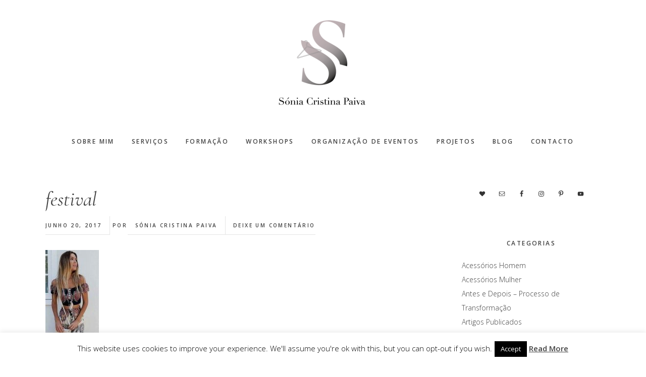

--- FILE ---
content_type: text/html; charset=UTF-8
request_url: https://soniacristinapaiva.com/festivais-verao-looks-para-se-inspirar/festival5/
body_size: 14028
content:
<!DOCTYPE html>
<html lang="pt-PT">
<head >
<meta charset="UTF-8" />
<meta name="viewport" content="width=device-width, initial-scale=1" />
<meta name='robots' content='index, follow, max-image-preview:large, max-snippet:-1, max-video-preview:-1' />

	<!-- This site is optimized with the Yoast SEO plugin v26.8 - https://yoast.com/product/yoast-seo-wordpress/ -->
	<title>festival - Sónia Cristina Paiva</title><link rel="preload" as="style" href="https://fonts.googleapis.com/css?family=Open%20Sans%3A300%2C400%2C500%2C600%2C700%2C800%7CCormorant%3A400%2C400i%2C700%2C700i%7COpen%20Sans%3A300%2C300i%2C600%2C600i%2C700%2C700i&#038;display=swap" /><link rel="stylesheet" href="https://fonts.googleapis.com/css?family=Open%20Sans%3A300%2C400%2C500%2C600%2C700%2C800%7CCormorant%3A400%2C400i%2C700%2C700i%7COpen%20Sans%3A300%2C300i%2C600%2C600i%2C700%2C700i&#038;display=swap" media="print" onload="this.media='all'" /><noscript><link rel="stylesheet" href="https://fonts.googleapis.com/css?family=Open%20Sans%3A300%2C400%2C500%2C600%2C700%2C800%7CCormorant%3A400%2C400i%2C700%2C700i%7COpen%20Sans%3A300%2C300i%2C600%2C600i%2C700%2C700i&#038;display=swap" /></noscript>
	<link rel="canonical" href="https://soniacristinapaiva.com/festivais-verao-looks-para-se-inspirar/festival5/" />
	<meta property="og:locale" content="pt_PT" />
	<meta property="og:type" content="article" />
	<meta property="og:title" content="festival - Sónia Cristina Paiva" />
	<meta property="og:description" content="Sónia Cristina Paiva" />
	<meta property="og:url" content="https://soniacristinapaiva.com/festivais-verao-looks-para-se-inspirar/festival5/" />
	<meta property="og:site_name" content="Sónia Cristina Paiva" />
	<meta property="article:publisher" content="https://www.facebook.com/soniacristinapaivaconsultoraimagem" />
	<meta property="article:modified_time" content="2017-06-20T21:21:21+00:00" />
	<meta property="og:image" content="https://soniacristinapaiva.com/festivais-verao-looks-para-se-inspirar/festival5" />
	<meta property="og:image:width" content="255" />
	<meta property="og:image:height" content="720" />
	<meta property="og:image:type" content="image/jpeg" />
	<meta name="twitter:card" content="summary_large_image" />
	<script type="application/ld+json" class="yoast-schema-graph">{"@context":"https://schema.org","@graph":[{"@type":"WebPage","@id":"https://soniacristinapaiva.com/festivais-verao-looks-para-se-inspirar/festival5/","url":"https://soniacristinapaiva.com/festivais-verao-looks-para-se-inspirar/festival5/","name":"festival - Sónia Cristina Paiva","isPartOf":{"@id":"https://soniacristinapaiva.com/#website"},"primaryImageOfPage":{"@id":"https://soniacristinapaiva.com/festivais-verao-looks-para-se-inspirar/festival5/#primaryimage"},"image":{"@id":"https://soniacristinapaiva.com/festivais-verao-looks-para-se-inspirar/festival5/#primaryimage"},"thumbnailUrl":"https://soniacristinapaiva.com/wpson/wp-content/uploads/2017/06/festival5.jpg","datePublished":"2017-06-20T21:18:51+00:00","dateModified":"2017-06-20T21:21:21+00:00","breadcrumb":{"@id":"https://soniacristinapaiva.com/festivais-verao-looks-para-se-inspirar/festival5/#breadcrumb"},"inLanguage":"pt-PT","potentialAction":[{"@type":"ReadAction","target":["https://soniacristinapaiva.com/festivais-verao-looks-para-se-inspirar/festival5/"]}]},{"@type":"ImageObject","inLanguage":"pt-PT","@id":"https://soniacristinapaiva.com/festivais-verao-looks-para-se-inspirar/festival5/#primaryimage","url":"https://soniacristinapaiva.com/wpson/wp-content/uploads/2017/06/festival5.jpg","contentUrl":"https://soniacristinapaiva.com/wpson/wp-content/uploads/2017/06/festival5.jpg","width":255,"height":720},{"@type":"BreadcrumbList","@id":"https://soniacristinapaiva.com/festivais-verao-looks-para-se-inspirar/festival5/#breadcrumb","itemListElement":[{"@type":"ListItem","position":1,"name":"Início","item":"https://soniacristinapaiva.com/"},{"@type":"ListItem","position":2,"name":"Festivais de Verão – Looks para se inspirar!","item":"https://soniacristinapaiva.com/festivais-verao-looks-para-se-inspirar/"},{"@type":"ListItem","position":3,"name":"festival"}]},{"@type":"WebSite","@id":"https://soniacristinapaiva.com/#website","url":"https://soniacristinapaiva.com/","name":"Sónia Cristina Paiva","description":"Consultoria de Imagem e Marketing Pessoal","potentialAction":[{"@type":"SearchAction","target":{"@type":"EntryPoint","urlTemplate":"https://soniacristinapaiva.com/?s={search_term_string}"},"query-input":{"@type":"PropertyValueSpecification","valueRequired":true,"valueName":"search_term_string"}}],"inLanguage":"pt-PT"}]}</script>
	<!-- / Yoast SEO plugin. -->


<link rel='dns-prefetch' href='//www.googletagmanager.com' />
<link rel='dns-prefetch' href='//code.ionicframework.com' />
<link rel='dns-prefetch' href='//fonts.googleapis.com' />
<link href='https://fonts.gstatic.com' crossorigin rel='preconnect' />
<link rel="alternate" type="application/rss+xml" title="Sónia Cristina Paiva &raquo; Feed" href="https://soniacristinapaiva.com/feed/" />
<link rel="alternate" type="application/rss+xml" title="Sónia Cristina Paiva &raquo; Feed de comentários" href="https://soniacristinapaiva.com/comments/feed/" />
<link rel="alternate" type="application/rss+xml" title="Feed de comentários de Sónia Cristina Paiva &raquo; festival" href="https://soniacristinapaiva.com/festivais-verao-looks-para-se-inspirar/festival5/feed/" />
<link rel="alternate" title="oEmbed (JSON)" type="application/json+oembed" href="https://soniacristinapaiva.com/wp-json/oembed/1.0/embed?url=https%3A%2F%2Fsoniacristinapaiva.com%2Ffestivais-verao-looks-para-se-inspirar%2Ffestival5%2F" />
<link rel="alternate" title="oEmbed (XML)" type="text/xml+oembed" href="https://soniacristinapaiva.com/wp-json/oembed/1.0/embed?url=https%3A%2F%2Fsoniacristinapaiva.com%2Ffestivais-verao-looks-para-se-inspirar%2Ffestival5%2F&#038;format=xml" />
<style id='wp-img-auto-sizes-contain-inline-css' type='text/css'>
img:is([sizes=auto i],[sizes^="auto," i]){contain-intrinsic-size:3000px 1500px}
/*# sourceURL=wp-img-auto-sizes-contain-inline-css */
</style>

<link rel='stylesheet' id='twb-global-css' href='https://soniacristinapaiva.com/wpson/wp-content/plugins/wd-instagram-feed/booster/assets/css/global.css?ver=1.0.0' type='text/css' media='all' />
<link rel='stylesheet' id='genesis-simple-share-plugin-css-css' href='https://soniacristinapaiva.com/wpson/wp-content/plugins/genesis-simple-share/assets/css/share.min.css?ver=0.1.0' type='text/css' media='all' />
<link rel='stylesheet' id='genesis-simple-share-genericons-css-css' href='https://soniacristinapaiva.com/wpson/wp-content/plugins/genesis-simple-share/assets/css/genericons.min.css?ver=0.1.0' type='text/css' media='all' />
<link rel='stylesheet' id='gallery-pro-css' href='https://soniacristinapaiva.com/wpson/wp-content/themes/gallery-pro/style.css?ver=1.1' type='text/css' media='all' />
<style id='wp-emoji-styles-inline-css' type='text/css'>

	img.wp-smiley, img.emoji {
		display: inline !important;
		border: none !important;
		box-shadow: none !important;
		height: 1em !important;
		width: 1em !important;
		margin: 0 0.07em !important;
		vertical-align: -0.1em !important;
		background: none !important;
		padding: 0 !important;
	}
/*# sourceURL=wp-emoji-styles-inline-css */
</style>
<style id='wp-block-library-inline-css' type='text/css'>
:root{--wp-block-synced-color:#7a00df;--wp-block-synced-color--rgb:122,0,223;--wp-bound-block-color:var(--wp-block-synced-color);--wp-editor-canvas-background:#ddd;--wp-admin-theme-color:#007cba;--wp-admin-theme-color--rgb:0,124,186;--wp-admin-theme-color-darker-10:#006ba1;--wp-admin-theme-color-darker-10--rgb:0,107,160.5;--wp-admin-theme-color-darker-20:#005a87;--wp-admin-theme-color-darker-20--rgb:0,90,135;--wp-admin-border-width-focus:2px}@media (min-resolution:192dpi){:root{--wp-admin-border-width-focus:1.5px}}.wp-element-button{cursor:pointer}:root .has-very-light-gray-background-color{background-color:#eee}:root .has-very-dark-gray-background-color{background-color:#313131}:root .has-very-light-gray-color{color:#eee}:root .has-very-dark-gray-color{color:#313131}:root .has-vivid-green-cyan-to-vivid-cyan-blue-gradient-background{background:linear-gradient(135deg,#00d084,#0693e3)}:root .has-purple-crush-gradient-background{background:linear-gradient(135deg,#34e2e4,#4721fb 50%,#ab1dfe)}:root .has-hazy-dawn-gradient-background{background:linear-gradient(135deg,#faaca8,#dad0ec)}:root .has-subdued-olive-gradient-background{background:linear-gradient(135deg,#fafae1,#67a671)}:root .has-atomic-cream-gradient-background{background:linear-gradient(135deg,#fdd79a,#004a59)}:root .has-nightshade-gradient-background{background:linear-gradient(135deg,#330968,#31cdcf)}:root .has-midnight-gradient-background{background:linear-gradient(135deg,#020381,#2874fc)}:root{--wp--preset--font-size--normal:16px;--wp--preset--font-size--huge:42px}.has-regular-font-size{font-size:1em}.has-larger-font-size{font-size:2.625em}.has-normal-font-size{font-size:var(--wp--preset--font-size--normal)}.has-huge-font-size{font-size:var(--wp--preset--font-size--huge)}.has-text-align-center{text-align:center}.has-text-align-left{text-align:left}.has-text-align-right{text-align:right}.has-fit-text{white-space:nowrap!important}#end-resizable-editor-section{display:none}.aligncenter{clear:both}.items-justified-left{justify-content:flex-start}.items-justified-center{justify-content:center}.items-justified-right{justify-content:flex-end}.items-justified-space-between{justify-content:space-between}.screen-reader-text{border:0;clip-path:inset(50%);height:1px;margin:-1px;overflow:hidden;padding:0;position:absolute;width:1px;word-wrap:normal!important}.screen-reader-text:focus{background-color:#ddd;clip-path:none;color:#444;display:block;font-size:1em;height:auto;left:5px;line-height:normal;padding:15px 23px 14px;text-decoration:none;top:5px;width:auto;z-index:100000}html :where(.has-border-color){border-style:solid}html :where([style*=border-top-color]){border-top-style:solid}html :where([style*=border-right-color]){border-right-style:solid}html :where([style*=border-bottom-color]){border-bottom-style:solid}html :where([style*=border-left-color]){border-left-style:solid}html :where([style*=border-width]){border-style:solid}html :where([style*=border-top-width]){border-top-style:solid}html :where([style*=border-right-width]){border-right-style:solid}html :where([style*=border-bottom-width]){border-bottom-style:solid}html :where([style*=border-left-width]){border-left-style:solid}html :where(img[class*=wp-image-]){height:auto;max-width:100%}:where(figure){margin:0 0 1em}html :where(.is-position-sticky){--wp-admin--admin-bar--position-offset:var(--wp-admin--admin-bar--height,0px)}@media screen and (max-width:600px){html :where(.is-position-sticky){--wp-admin--admin-bar--position-offset:0px}}

/*# sourceURL=wp-block-library-inline-css */
</style><style id='global-styles-inline-css' type='text/css'>
:root{--wp--preset--aspect-ratio--square: 1;--wp--preset--aspect-ratio--4-3: 4/3;--wp--preset--aspect-ratio--3-4: 3/4;--wp--preset--aspect-ratio--3-2: 3/2;--wp--preset--aspect-ratio--2-3: 2/3;--wp--preset--aspect-ratio--16-9: 16/9;--wp--preset--aspect-ratio--9-16: 9/16;--wp--preset--color--black: #000000;--wp--preset--color--cyan-bluish-gray: #abb8c3;--wp--preset--color--white: #ffffff;--wp--preset--color--pale-pink: #f78da7;--wp--preset--color--vivid-red: #cf2e2e;--wp--preset--color--luminous-vivid-orange: #ff6900;--wp--preset--color--luminous-vivid-amber: #fcb900;--wp--preset--color--light-green-cyan: #7bdcb5;--wp--preset--color--vivid-green-cyan: #00d084;--wp--preset--color--pale-cyan-blue: #8ed1fc;--wp--preset--color--vivid-cyan-blue: #0693e3;--wp--preset--color--vivid-purple: #9b51e0;--wp--preset--gradient--vivid-cyan-blue-to-vivid-purple: linear-gradient(135deg,rgb(6,147,227) 0%,rgb(155,81,224) 100%);--wp--preset--gradient--light-green-cyan-to-vivid-green-cyan: linear-gradient(135deg,rgb(122,220,180) 0%,rgb(0,208,130) 100%);--wp--preset--gradient--luminous-vivid-amber-to-luminous-vivid-orange: linear-gradient(135deg,rgb(252,185,0) 0%,rgb(255,105,0) 100%);--wp--preset--gradient--luminous-vivid-orange-to-vivid-red: linear-gradient(135deg,rgb(255,105,0) 0%,rgb(207,46,46) 100%);--wp--preset--gradient--very-light-gray-to-cyan-bluish-gray: linear-gradient(135deg,rgb(238,238,238) 0%,rgb(169,184,195) 100%);--wp--preset--gradient--cool-to-warm-spectrum: linear-gradient(135deg,rgb(74,234,220) 0%,rgb(151,120,209) 20%,rgb(207,42,186) 40%,rgb(238,44,130) 60%,rgb(251,105,98) 80%,rgb(254,248,76) 100%);--wp--preset--gradient--blush-light-purple: linear-gradient(135deg,rgb(255,206,236) 0%,rgb(152,150,240) 100%);--wp--preset--gradient--blush-bordeaux: linear-gradient(135deg,rgb(254,205,165) 0%,rgb(254,45,45) 50%,rgb(107,0,62) 100%);--wp--preset--gradient--luminous-dusk: linear-gradient(135deg,rgb(255,203,112) 0%,rgb(199,81,192) 50%,rgb(65,88,208) 100%);--wp--preset--gradient--pale-ocean: linear-gradient(135deg,rgb(255,245,203) 0%,rgb(182,227,212) 50%,rgb(51,167,181) 100%);--wp--preset--gradient--electric-grass: linear-gradient(135deg,rgb(202,248,128) 0%,rgb(113,206,126) 100%);--wp--preset--gradient--midnight: linear-gradient(135deg,rgb(2,3,129) 0%,rgb(40,116,252) 100%);--wp--preset--font-size--small: 13px;--wp--preset--font-size--medium: 20px;--wp--preset--font-size--large: 36px;--wp--preset--font-size--x-large: 42px;--wp--preset--spacing--20: 0.44rem;--wp--preset--spacing--30: 0.67rem;--wp--preset--spacing--40: 1rem;--wp--preset--spacing--50: 1.5rem;--wp--preset--spacing--60: 2.25rem;--wp--preset--spacing--70: 3.38rem;--wp--preset--spacing--80: 5.06rem;--wp--preset--shadow--natural: 6px 6px 9px rgba(0, 0, 0, 0.2);--wp--preset--shadow--deep: 12px 12px 50px rgba(0, 0, 0, 0.4);--wp--preset--shadow--sharp: 6px 6px 0px rgba(0, 0, 0, 0.2);--wp--preset--shadow--outlined: 6px 6px 0px -3px rgb(255, 255, 255), 6px 6px rgb(0, 0, 0);--wp--preset--shadow--crisp: 6px 6px 0px rgb(0, 0, 0);}:where(.is-layout-flex){gap: 0.5em;}:where(.is-layout-grid){gap: 0.5em;}body .is-layout-flex{display: flex;}.is-layout-flex{flex-wrap: wrap;align-items: center;}.is-layout-flex > :is(*, div){margin: 0;}body .is-layout-grid{display: grid;}.is-layout-grid > :is(*, div){margin: 0;}:where(.wp-block-columns.is-layout-flex){gap: 2em;}:where(.wp-block-columns.is-layout-grid){gap: 2em;}:where(.wp-block-post-template.is-layout-flex){gap: 1.25em;}:where(.wp-block-post-template.is-layout-grid){gap: 1.25em;}.has-black-color{color: var(--wp--preset--color--black) !important;}.has-cyan-bluish-gray-color{color: var(--wp--preset--color--cyan-bluish-gray) !important;}.has-white-color{color: var(--wp--preset--color--white) !important;}.has-pale-pink-color{color: var(--wp--preset--color--pale-pink) !important;}.has-vivid-red-color{color: var(--wp--preset--color--vivid-red) !important;}.has-luminous-vivid-orange-color{color: var(--wp--preset--color--luminous-vivid-orange) !important;}.has-luminous-vivid-amber-color{color: var(--wp--preset--color--luminous-vivid-amber) !important;}.has-light-green-cyan-color{color: var(--wp--preset--color--light-green-cyan) !important;}.has-vivid-green-cyan-color{color: var(--wp--preset--color--vivid-green-cyan) !important;}.has-pale-cyan-blue-color{color: var(--wp--preset--color--pale-cyan-blue) !important;}.has-vivid-cyan-blue-color{color: var(--wp--preset--color--vivid-cyan-blue) !important;}.has-vivid-purple-color{color: var(--wp--preset--color--vivid-purple) !important;}.has-black-background-color{background-color: var(--wp--preset--color--black) !important;}.has-cyan-bluish-gray-background-color{background-color: var(--wp--preset--color--cyan-bluish-gray) !important;}.has-white-background-color{background-color: var(--wp--preset--color--white) !important;}.has-pale-pink-background-color{background-color: var(--wp--preset--color--pale-pink) !important;}.has-vivid-red-background-color{background-color: var(--wp--preset--color--vivid-red) !important;}.has-luminous-vivid-orange-background-color{background-color: var(--wp--preset--color--luminous-vivid-orange) !important;}.has-luminous-vivid-amber-background-color{background-color: var(--wp--preset--color--luminous-vivid-amber) !important;}.has-light-green-cyan-background-color{background-color: var(--wp--preset--color--light-green-cyan) !important;}.has-vivid-green-cyan-background-color{background-color: var(--wp--preset--color--vivid-green-cyan) !important;}.has-pale-cyan-blue-background-color{background-color: var(--wp--preset--color--pale-cyan-blue) !important;}.has-vivid-cyan-blue-background-color{background-color: var(--wp--preset--color--vivid-cyan-blue) !important;}.has-vivid-purple-background-color{background-color: var(--wp--preset--color--vivid-purple) !important;}.has-black-border-color{border-color: var(--wp--preset--color--black) !important;}.has-cyan-bluish-gray-border-color{border-color: var(--wp--preset--color--cyan-bluish-gray) !important;}.has-white-border-color{border-color: var(--wp--preset--color--white) !important;}.has-pale-pink-border-color{border-color: var(--wp--preset--color--pale-pink) !important;}.has-vivid-red-border-color{border-color: var(--wp--preset--color--vivid-red) !important;}.has-luminous-vivid-orange-border-color{border-color: var(--wp--preset--color--luminous-vivid-orange) !important;}.has-luminous-vivid-amber-border-color{border-color: var(--wp--preset--color--luminous-vivid-amber) !important;}.has-light-green-cyan-border-color{border-color: var(--wp--preset--color--light-green-cyan) !important;}.has-vivid-green-cyan-border-color{border-color: var(--wp--preset--color--vivid-green-cyan) !important;}.has-pale-cyan-blue-border-color{border-color: var(--wp--preset--color--pale-cyan-blue) !important;}.has-vivid-cyan-blue-border-color{border-color: var(--wp--preset--color--vivid-cyan-blue) !important;}.has-vivid-purple-border-color{border-color: var(--wp--preset--color--vivid-purple) !important;}.has-vivid-cyan-blue-to-vivid-purple-gradient-background{background: var(--wp--preset--gradient--vivid-cyan-blue-to-vivid-purple) !important;}.has-light-green-cyan-to-vivid-green-cyan-gradient-background{background: var(--wp--preset--gradient--light-green-cyan-to-vivid-green-cyan) !important;}.has-luminous-vivid-amber-to-luminous-vivid-orange-gradient-background{background: var(--wp--preset--gradient--luminous-vivid-amber-to-luminous-vivid-orange) !important;}.has-luminous-vivid-orange-to-vivid-red-gradient-background{background: var(--wp--preset--gradient--luminous-vivid-orange-to-vivid-red) !important;}.has-very-light-gray-to-cyan-bluish-gray-gradient-background{background: var(--wp--preset--gradient--very-light-gray-to-cyan-bluish-gray) !important;}.has-cool-to-warm-spectrum-gradient-background{background: var(--wp--preset--gradient--cool-to-warm-spectrum) !important;}.has-blush-light-purple-gradient-background{background: var(--wp--preset--gradient--blush-light-purple) !important;}.has-blush-bordeaux-gradient-background{background: var(--wp--preset--gradient--blush-bordeaux) !important;}.has-luminous-dusk-gradient-background{background: var(--wp--preset--gradient--luminous-dusk) !important;}.has-pale-ocean-gradient-background{background: var(--wp--preset--gradient--pale-ocean) !important;}.has-electric-grass-gradient-background{background: var(--wp--preset--gradient--electric-grass) !important;}.has-midnight-gradient-background{background: var(--wp--preset--gradient--midnight) !important;}.has-small-font-size{font-size: var(--wp--preset--font-size--small) !important;}.has-medium-font-size{font-size: var(--wp--preset--font-size--medium) !important;}.has-large-font-size{font-size: var(--wp--preset--font-size--large) !important;}.has-x-large-font-size{font-size: var(--wp--preset--font-size--x-large) !important;}
/*# sourceURL=global-styles-inline-css */
</style>

<style id='classic-theme-styles-inline-css' type='text/css'>
/*! This file is auto-generated */
.wp-block-button__link{color:#fff;background-color:#32373c;border-radius:9999px;box-shadow:none;text-decoration:none;padding:calc(.667em + 2px) calc(1.333em + 2px);font-size:1.125em}.wp-block-file__button{background:#32373c;color:#fff;text-decoration:none}
/*# sourceURL=/wp-includes/css/classic-themes.min.css */
</style>
<link rel='stylesheet' id='cookie-law-info-css' href='https://soniacristinapaiva.com/wpson/wp-content/plugins/cookie-law-info/legacy/public/css/cookie-law-info-public.css?ver=3.3.9.1' type='text/css' media='all' />
<link rel='stylesheet' id='cookie-law-info-gdpr-css' href='https://soniacristinapaiva.com/wpson/wp-content/plugins/cookie-law-info/legacy/public/css/cookie-law-info-gdpr.css?ver=3.3.9.1' type='text/css' media='all' />
<link rel='stylesheet' id='ionicons-css' href='//code.ionicframework.com/ionicons/2.0.1/css/ionicons.min.css?ver=1.1' type='text/css' media='all' />

<link rel='stylesheet' id='simple-social-icons-font-css' href='https://soniacristinapaiva.com/wpson/wp-content/plugins/simple-social-icons/css/style.css?ver=4.0.0' type='text/css' media='all' />
<link rel='stylesheet' id='jmig_stylesheet_layout-css' href='https://soniacristinapaiva.com/wpson/wp-content/plugins/jquery-masonry-image-gallery/styles/jmig-masonry-layout.css?ver=3.0.2' type='text/css' media='all' />
<link rel='stylesheet' id='jmig_stylesheet-css' href='https://soniacristinapaiva.com/wpson/wp-content/plugins/jquery-masonry-image-gallery/styles/jmig-masonry-v3-animation.css?ver=3.0.2' type='text/css' media='all' />
<style id='jmig_stylesheet-inline-css' type='text/css'>
.gallery-item:not(.emoji), .gallery-item img:not(.emoji), gallery-item a:not(.emoji) { width: 150px !important; max-width: 150px !important; min-width: 150px !important; }
.gallery-item {margin: 1px !important}
/*# sourceURL=jmig_stylesheet-inline-css */
</style>
<link rel='stylesheet' id='jmig_captions-css' href='https://soniacristinapaiva.com/wpson/wp-content/plugins/jquery-masonry-image-gallery/styles/jmig-maosnry-v3-captions.css?ver=3.0.2' type='text/css' media='all' />
<script type="text/javascript" src="https://soniacristinapaiva.com/wpson/wp-includes/js/jquery/jquery.min.js?ver=3.7.1" id="jquery-core-js"></script>
<script type="text/javascript" src="https://soniacristinapaiva.com/wpson/wp-includes/js/jquery/jquery-migrate.min.js?ver=3.4.1" id="jquery-migrate-js"></script>
<script type="text/javascript" src="https://soniacristinapaiva.com/wpson/wp-content/plugins/wd-instagram-feed/booster/assets/js/circle-progress.js?ver=1.2.2" id="twb-circle-js"></script>
<script type="text/javascript" id="twb-global-js-extra">
/* <![CDATA[ */
var twb = {"nonce":"957cced754","ajax_url":"https://soniacristinapaiva.com/wpson/wp-admin/admin-ajax.php","plugin_url":"https://soniacristinapaiva.com/wpson/wp-content/plugins/wd-instagram-feed/booster","href":"https://soniacristinapaiva.com/wpson/wp-admin/admin.php?page=twb_instagram-feed"};
var twb = {"nonce":"957cced754","ajax_url":"https://soniacristinapaiva.com/wpson/wp-admin/admin-ajax.php","plugin_url":"https://soniacristinapaiva.com/wpson/wp-content/plugins/wd-instagram-feed/booster","href":"https://soniacristinapaiva.com/wpson/wp-admin/admin.php?page=twb_instagram-feed"};
//# sourceURL=twb-global-js-extra
/* ]]> */
</script>
<script type="text/javascript" src="https://soniacristinapaiva.com/wpson/wp-content/plugins/wd-instagram-feed/booster/assets/js/global.js?ver=1.0.0" id="twb-global-js"></script>
<script type="text/javascript" src="https://soniacristinapaiva.com/wpson/wp-content/plugins/genesis-simple-share/assets/js/sharrre/jquery.sharrre.min.js?ver=0.1.0" id="genesis-simple-share-plugin-js-js"></script>
<script type="text/javascript" src="https://soniacristinapaiva.com/wpson/wp-content/plugins/genesis-simple-share/assets/js/waypoints.min.js?ver=0.1.0" id="genesis-simple-share-waypoint-js-js"></script>
<script type="text/javascript" id="cookie-law-info-js-extra">
/* <![CDATA[ */
var Cli_Data = {"nn_cookie_ids":[],"cookielist":[],"non_necessary_cookies":[],"ccpaEnabled":"","ccpaRegionBased":"","ccpaBarEnabled":"","strictlyEnabled":["necessary","obligatoire"],"ccpaType":"gdpr","js_blocking":"","custom_integration":"","triggerDomRefresh":"","secure_cookies":""};
var cli_cookiebar_settings = {"animate_speed_hide":"500","animate_speed_show":"500","background":"#fff","border":"#444","border_on":"","button_1_button_colour":"#000","button_1_button_hover":"#000000","button_1_link_colour":"#fff","button_1_as_button":"1","button_1_new_win":"","button_2_button_colour":"#333","button_2_button_hover":"#292929","button_2_link_colour":"#444","button_2_as_button":"","button_2_hidebar":"","button_3_button_colour":"#000","button_3_button_hover":"#000000","button_3_link_colour":"#fff","button_3_as_button":"1","button_3_new_win":"","button_4_button_colour":"#000","button_4_button_hover":"#000000","button_4_link_colour":"#fff","button_4_as_button":"1","button_7_button_colour":"#61a229","button_7_button_hover":"#4e8221","button_7_link_colour":"#fff","button_7_as_button":"1","button_7_new_win":"","font_family":"inherit","header_fix":"","notify_animate_hide":"1","notify_animate_show":"","notify_div_id":"#cookie-law-info-bar","notify_position_horizontal":"right","notify_position_vertical":"bottom","scroll_close":"","scroll_close_reload":"","accept_close_reload":"","reject_close_reload":"","showagain_tab":"1","showagain_background":"#fff","showagain_border":"#000","showagain_div_id":"#cookie-law-info-again","showagain_x_position":"100px","text":"#000","show_once_yn":"","show_once":"10000","logging_on":"","as_popup":"","popup_overlay":"1","bar_heading_text":"","cookie_bar_as":"banner","popup_showagain_position":"bottom-right","widget_position":"left"};
var log_object = {"ajax_url":"https://soniacristinapaiva.com/wpson/wp-admin/admin-ajax.php"};
//# sourceURL=cookie-law-info-js-extra
/* ]]> */
</script>
<script type="text/javascript" src="https://soniacristinapaiva.com/wpson/wp-content/plugins/cookie-law-info/legacy/public/js/cookie-law-info-public.js?ver=3.3.9.1" id="cookie-law-info-js"></script>
<script type="text/javascript" src="https://soniacristinapaiva.com/wpson/wp-content/themes/gallery-pro/js/jquery.fitvids.js?ver=1.1" id="fitvids-js"></script>
<script type="text/javascript" src="https://soniacristinapaiva.com/wpson/wp-content/themes/gallery-pro/js/global.js?ver=1.1" id="bbs-global-js"></script>
<script type="text/javascript" src="https://soniacristinapaiva.com/wpson/wp-content/themes/gallery-pro/js/headhesive.min.js?ver=1.1" id="bbs-headhesive-js"></script>
<script type="text/javascript" src="https://soniacristinapaiva.com/wpson/wp-content/themes/gallery-pro/js/responsive-menu.js?ver=1.1" id="bbs-responsive-menu-js"></script>

<!-- Google tag (gtag.js) snippet added by Site Kit -->
<!-- Google Analytics snippet added by Site Kit -->
<script type="text/javascript" src="https://www.googletagmanager.com/gtag/js?id=G-NYX1FRB70E" id="google_gtagjs-js" async></script>
<script type="text/javascript" id="google_gtagjs-js-after">
/* <![CDATA[ */
window.dataLayer = window.dataLayer || [];function gtag(){dataLayer.push(arguments);}
gtag("set","linker",{"domains":["soniacristinapaiva.com"]});
gtag("js", new Date());
gtag("set", "developer_id.dZTNiMT", true);
gtag("config", "G-NYX1FRB70E");
//# sourceURL=google_gtagjs-js-after
/* ]]> */
</script>
<link rel="https://api.w.org/" href="https://soniacristinapaiva.com/wp-json/" /><link rel="alternate" title="JSON" type="application/json" href="https://soniacristinapaiva.com/wp-json/wp/v2/media/1583" /><link rel="EditURI" type="application/rsd+xml" title="RSD" href="https://soniacristinapaiva.com/wpson/xmlrpc.php?rsd" />
<meta name="generator" content="WordPress 6.9" />
<link rel='shortlink' href='https://soniacristinapaiva.com/?p=1583' />
<meta name="generator" content="Site Kit by Google 1.170.0" /><link rel="icon" href="https://soniacristinapaiva.com/wpson/wp-content/themes/genesis/images/favicon.ico" />
<link rel="pingback" href="https://soniacristinapaiva.com/wpson/xmlrpc.php" />
<script>
  (function(i,s,o,g,r,a,m){i['GoogleAnalyticsObject']=r;i[r]=i[r]||function(){
  (i[r].q=i[r].q||[]).push(arguments)},i[r].l=1*new Date();a=s.createElement(o),
  m=s.getElementsByTagName(o)[0];a.async=1;a.src=g;m.parentNode.insertBefore(a,m)
  })(window,document,'script','https://www.google-analytics.com/analytics.js','ga');

  ga('create', 'UA-91889556-1', 'auto');
  ga('send', 'pageview');

</script><style type="text/css">.site-title a { background: url(https://soniacristinapaiva.com/wpson/wp-content/uploads/2018/08/cropped-scplogo.png) no-repeat !important; }</style>

<!-- Google AdSense meta tags added by Site Kit -->
<meta name="google-adsense-platform-account" content="ca-host-pub-2644536267352236">
<meta name="google-adsense-platform-domain" content="sitekit.withgoogle.com">
<!-- End Google AdSense meta tags added by Site Kit -->
<noscript><style id="rocket-lazyload-nojs-css">.rll-youtube-player, [data-lazy-src]{display:none !important;}</style></noscript></head>
<body class="attachment wp-singular attachment-template-default single single-attachment postid-1583 attachmentid-1583 attachment-jpeg wp-theme-genesis wp-child-theme-gallery-pro custom-header header-image header-full-width content-sidebar genesis-breadcrumbs-hidden genesis-footer-widgets-visible"><div class="site-container"><ul class="genesis-skip-link"><li><a href="#genesis-content" class="screen-reader-shortcut"> Skip to main content</a></li><li><a href="#genesis-sidebar-primary" class="screen-reader-shortcut"> Saltar para a barra lateral principal</a></li><li><a href="#genesis-footer-widgets" class="screen-reader-shortcut"> Saltar para o rodapé</a></li></ul><header class="site-header"><div class="wrap"><div class="title-area"><p class="site-title"><a href="https://soniacristinapaiva.com/">Sónia Cristina Paiva</a></p></div><nav class="nav-secondary" aria-label="Secondary"><div class="wrap"><ul id="menu-menu-principal" class="menu genesis-nav-menu menu-secondary js-superfish"><li id="menu-item-619" class="menu-item menu-item-type-post_type menu-item-object-page menu-item-619"><a href="https://soniacristinapaiva.com/sobre-mim/"><span >Sobre mim</span></a></li>
<li id="menu-item-647" class="menu-item menu-item-type-post_type menu-item-object-page menu-item-has-children menu-item-647"><a href="https://soniacristinapaiva.com/servicos/"><span >Serviços</span></a>
<ul class="sub-menu">
	<li id="menu-item-857" class="menu-item menu-item-type-post_type menu-item-object-page menu-item-857"><a href="https://soniacristinapaiva.com/consultoria-imagem-homem/"><span >Consultoria de Imagem – Homem</span></a></li>
	<li id="menu-item-856" class="menu-item menu-item-type-post_type menu-item-object-page menu-item-856"><a href="https://soniacristinapaiva.com/consultoria-imagem-mulher/"><span >Consultoria de Imagem – Mulher</span></a></li>
	<li id="menu-item-2285" class="menu-item menu-item-type-post_type menu-item-object-page menu-item-2285"><a href="https://soniacristinapaiva.com/consultoria-imagem-atendimento-online/"><span >Consultoria de Imagem – Atendimento Online</span></a></li>
	<li id="menu-item-3922" class="menu-item menu-item-type-post_type menu-item-object-page menu-item-3922"><a href="https://soniacristinapaiva.com/analise-de-coloracao-pessoal-e-morfologia-facial/"><span >Análise de Coloração Pessoal e Morfologia Facial</span></a></li>
	<li id="menu-item-854" class="menu-item menu-item-type-post_type menu-item-object-page menu-item-854"><a href="https://soniacristinapaiva.com/organizacao-de-guarda-roupa/"><span >Organização de Guarda Roupa</span></a></li>
	<li id="menu-item-855" class="menu-item menu-item-type-post_type menu-item-object-page menu-item-855"><a href="https://soniacristinapaiva.com/personal-shopper/"><span >Personal Shopper</span></a></li>
	<li id="menu-item-1816" class="menu-item menu-item-type-post_type menu-item-object-page menu-item-1816"><a href="https://soniacristinapaiva.com/consultoria-imagem-contexto-trabalho/"><span >Consultoria de Imagem em contexto de trabalho</span></a></li>
	<li id="menu-item-4882" class="menu-item menu-item-type-post_type menu-item-object-page menu-item-4882"><a href="https://soniacristinapaiva.com/servicos-styling/"><span >Serviços de Styling</span></a></li>
	<li id="menu-item-1860" class="menu-item menu-item-type-post_type menu-item-object-page menu-item-1860"><a href="https://soniacristinapaiva.com/ocasioes-especiais/"><span >Ocasiões Especiais</span></a></li>
	<li id="menu-item-2103" class="menu-item menu-item-type-post_type menu-item-object-page menu-item-2103"><a href="https://soniacristinapaiva.com/private-sales-consultoria-de-imagem/"><span >Private Sales</span></a></li>
</ul>
</li>
<li id="menu-item-3654" class="menu-item menu-item-type-post_type menu-item-object-page menu-item-has-children menu-item-3654"><a href="https://soniacristinapaiva.com/formacao-2/"><span >Formação</span></a>
<ul class="sub-menu">
	<li id="menu-item-2409" class="menu-item menu-item-type-post_type menu-item-object-page menu-item-2409"><a href="https://soniacristinapaiva.com/consultoria-em-marketing-pessoal/"><span >Consultoria em Marketing Pessoal</span></a></li>
	<li id="menu-item-2318" class="menu-item menu-item-type-post_type menu-item-object-page menu-item-2318"><a href="https://soniacristinapaiva.com/estrategias-de-coaching-e-marketing-pessoal-aplicadas-na-gestao-de-imagem-planeamento-de-carreira-e-posicionamento/"><span >Estratégias de coaching e marketing pessoal aplicadas na gestão da imagem, planeamento de carreira e posicionamento</span></a></li>
	<li id="menu-item-4598" class="menu-item menu-item-type-post_type menu-item-object-page menu-item-4598"><a href="https://soniacristinapaiva.com/imagem-protocolo-e-organizacao-de-eventos/"><span >Imagem, Protocolo e Organização de Eventos</span></a></li>
	<li id="menu-item-3645" class="menu-item menu-item-type-post_type menu-item-object-page menu-item-3645"><a href="https://soniacristinapaiva.com/formacao/"><span >Formação para Gerentes, Lojistas ou Equipa de Vendas</span></a></li>
</ul>
</li>
<li id="menu-item-4627" class="menu-item menu-item-type-post_type menu-item-object-page menu-item-4627"><a href="https://soniacristinapaiva.com/workshops/"><span >Workshops</span></a></li>
<li id="menu-item-5075" class="menu-item menu-item-type-post_type menu-item-object-page menu-item-5075"><a href="https://soniacristinapaiva.com/organizacao-de-eventos/"><span >Organização de Eventos</span></a></li>
<li id="menu-item-4790" class="menu-item menu-item-type-post_type menu-item-object-page menu-item-4790"><a href="https://soniacristinapaiva.com/creative-ideas/"><span >Projetos</span></a></li>
<li id="menu-item-620" class="menu-item menu-item-type-post_type menu-item-object-page menu-item-privacy-policy menu-item-620"><a rel="privacy-policy" href="https://soniacristinapaiva.com/blog/"><span >Blog</span></a></li>
<li id="menu-item-996" class="menu-item menu-item-type-post_type menu-item-object-page menu-item-996"><a href="https://soniacristinapaiva.com/contacto/"><span >Contacto</span></a></li>
</ul></div></nav></div></header><div class="site-inner"><div class="wrap"><div class="content-sidebar-wrap"><main class="content" id="genesis-content"><article class="post-1583 attachment type-attachment status-inherit entry" aria-label="festival"><header class="entry-header"><h1 class="entry-title">festival</h1>
<p class="entry-meta"><time class="entry-time">Junho 20, 2017</time> por <span class="entry-author"><a href="https://soniacristinapaiva.com/author/scpaiva/" class="entry-author-link" rel="author"><span class="entry-author-name">Sónia Cristina Paiva</span></a></span> <span class="entry-comments-link"><a href="https://soniacristinapaiva.com/festivais-verao-looks-para-se-inspirar/festival5/#respond">Deixe um comentário</a></span> </p></header><div class="entry-content"><p class="attachment"><a href='https://soniacristinapaiva.com/wpson/wp-content/uploads/2017/06/festival5.jpg'><img decoding="async" width="106" height="300" src="data:image/svg+xml,%3Csvg%20xmlns='http://www.w3.org/2000/svg'%20viewBox='0%200%20106%20300'%3E%3C/svg%3E" class="attachment-medium size-medium" alt="" data-lazy-srcset="https://soniacristinapaiva.com/wpson/wp-content/uploads/2017/06/festival5-106x300.jpg 106w, https://soniacristinapaiva.com/wpson/wp-content/uploads/2017/06/festival5.jpg 255w" data-lazy-sizes="(max-width: 106px) 100vw, 106px" data-lazy-src="https://soniacristinapaiva.com/wpson/wp-content/uploads/2017/06/festival5-106x300.jpg" /><noscript><img decoding="async" width="106" height="300" src="https://soniacristinapaiva.com/wpson/wp-content/uploads/2017/06/festival5-106x300.jpg" class="attachment-medium size-medium" alt="" srcset="https://soniacristinapaiva.com/wpson/wp-content/uploads/2017/06/festival5-106x300.jpg 106w, https://soniacristinapaiva.com/wpson/wp-content/uploads/2017/06/festival5.jpg 255w" sizes="(max-width: 106px) 100vw, 106px" /></noscript></a></p>
<p>Sónia Cristina Paiva</p>
</div><footer class="entry-footer"></footer></article><section class="author-box"><img alt='' src="data:image/svg+xml,%3Csvg%20xmlns='http://www.w3.org/2000/svg'%20viewBox='0%200%20160%20160'%3E%3C/svg%3E" data-lazy-srcset='https://secure.gravatar.com/avatar/2edda908ad686ffb1e824542e58f23e3f20e8d9ec9f94789e6bd8567dd9d171d?s=320&#038;d=mm&#038;r=g 2x' class='avatar avatar-160 photo' height='160' width='160' decoding='async' data-lazy-src="https://secure.gravatar.com/avatar/2edda908ad686ffb1e824542e58f23e3f20e8d9ec9f94789e6bd8567dd9d171d?s=160&#038;d=mm&#038;r=g"/><noscript><img alt='' src='https://secure.gravatar.com/avatar/2edda908ad686ffb1e824542e58f23e3f20e8d9ec9f94789e6bd8567dd9d171d?s=160&#038;d=mm&#038;r=g' srcset='https://secure.gravatar.com/avatar/2edda908ad686ffb1e824542e58f23e3f20e8d9ec9f94789e6bd8567dd9d171d?s=320&#038;d=mm&#038;r=g 2x' class='avatar avatar-160 photo' height='160' width='160' decoding='async'/></noscript><h4 class="author-box-title"><span itemprop="name">Sónia Cristina Paiva</span></h4><div class="author-box-content" itemprop="description"></div></section><h2 class="screen-reader-text">Interações do Leitor</h2>	<div id="respond" class="comment-respond">
		<h3 id="reply-title" class="comment-reply-title">Deixe um comentário <small><a rel="nofollow" id="cancel-comment-reply-link" href="/festivais-verao-looks-para-se-inspirar/festival5/#respond" style="display:none;">Cancelar resposta</a></small></h3><form action="https://soniacristinapaiva.com/wpson/wp-comments-post.php" method="post" id="commentform" class="comment-form"><p class="comment-notes"><span id="email-notes">O seu endereço de email não será publicado.</span> <span class="required-field-message">Campos obrigatórios marcados com <span class="required">*</span></span></p><p class="comment-form-comment"><label for="comment">Comentário <span class="required">*</span></label> <textarea id="comment" name="comment" cols="45" rows="8" maxlength="65525" required></textarea></p><p class="comment-form-author"><label for="author">Nome <span class="required">*</span></label> <input id="author" name="author" type="text" value="" size="30" maxlength="245" autocomplete="name" required /></p>
<p class="comment-form-email"><label for="email">Email <span class="required">*</span></label> <input id="email" name="email" type="email" value="" size="30" maxlength="100" aria-describedby="email-notes" autocomplete="email" required /></p>
<p class="comment-form-url"><label for="url">Site</label> <input id="url" name="url" type="url" value="" size="30" maxlength="200" autocomplete="url" /></p>
<p class="comment-form-cookies-consent"><input id="wp-comment-cookies-consent" name="wp-comment-cookies-consent" type="checkbox" value="yes" /> <label for="wp-comment-cookies-consent">Guardar o meu nome, email e site neste navegador para a próxima vez que eu comentar.</label></p>
<p class="form-submit"><input name="submit" type="submit" id="submit" class="submit" value="Publicar comentário" /> <input type='hidden' name='comment_post_ID' value='1583' id='comment_post_ID' />
<input type='hidden' name='comment_parent' id='comment_parent' value='0' />
</p></form>	</div><!-- #respond -->
	</main><aside class="sidebar sidebar-primary widget-area" role="complementary" aria-label="Sidebar primária" id="genesis-sidebar-primary"><h2 class="genesis-sidebar-title screen-reader-text">Sidebar primária</h2><section id="simple-social-icons-1" class="widget simple-social-icons"><div class="widget-wrap"><ul class="aligncenter"><li class="ssi-bloglovin"><a href="#" ><svg role="img" class="social-bloglovin" aria-labelledby="social-bloglovin-1"><title id="social-bloglovin-1">Bloglovin</title><use xlink:href="https://soniacristinapaiva.com/wpson/wp-content/plugins/simple-social-icons/symbol-defs.svg#social-bloglovin"></use></svg></a></li><li class="ssi-email"><a href="#" ><svg role="img" class="social-email" aria-labelledby="social-email-1"><title id="social-email-1">Email</title><use xlink:href="https://soniacristinapaiva.com/wpson/wp-content/plugins/simple-social-icons/symbol-defs.svg#social-email"></use></svg></a></li><li class="ssi-facebook"><a href="https://www.facebook.com/soniacristinapaivaperfil" ><svg role="img" class="social-facebook" aria-labelledby="social-facebook-1"><title id="social-facebook-1">Facebook</title><use xlink:href="https://soniacristinapaiva.com/wpson/wp-content/plugins/simple-social-icons/symbol-defs.svg#social-facebook"></use></svg></a></li><li class="ssi-instagram"><a href="https://www.instagram.com/soniacristinapaiva/" ><svg role="img" class="social-instagram" aria-labelledby="social-instagram-1"><title id="social-instagram-1">Instagram</title><use xlink:href="https://soniacristinapaiva.com/wpson/wp-content/plugins/simple-social-icons/symbol-defs.svg#social-instagram"></use></svg></a></li><li class="ssi-pinterest"><a href="#" ><svg role="img" class="social-pinterest" aria-labelledby="social-pinterest-1"><title id="social-pinterest-1">Pinterest</title><use xlink:href="https://soniacristinapaiva.com/wpson/wp-content/plugins/simple-social-icons/symbol-defs.svg#social-pinterest"></use></svg></a></li><li class="ssi-youtube"><a href="#" ><svg role="img" class="social-youtube" aria-labelledby="social-youtube-1"><title id="social-youtube-1">YouTube</title><use xlink:href="https://soniacristinapaiva.com/wpson/wp-content/plugins/simple-social-icons/symbol-defs.svg#social-youtube"></use></svg></a></li></ul></div></section>
<section id="categories-2" class="widget widget_categories"><div class="widget-wrap"><h3 class="widgettitle widget-title">Categorias</h3>

			<ul>
					<li class="cat-item cat-item-35"><a href="https://soniacristinapaiva.com/category/look-de-homem/acessorios/">Acessórios Homem</a>
</li>
	<li class="cat-item cat-item-36"><a href="https://soniacristinapaiva.com/category/look-de-mulher/acessorios-look-de-mulher/">Acessórios Mulher</a>
</li>
	<li class="cat-item cat-item-637"><a href="https://soniacristinapaiva.com/category/antes-e-depois-processo-de-transformacao/">Antes e Depois &#8211; Processo de Transformação</a>
</li>
	<li class="cat-item cat-item-520"><a href="https://soniacristinapaiva.com/category/artigos-publicados/">Artigos Publicados</a>
</li>
	<li class="cat-item cat-item-664"><a href="https://soniacristinapaiva.com/category/curiosidades/">Curiosidades</a>
</li>
	<li class="cat-item cat-item-38"><a href="https://soniacristinapaiva.com/category/look-de-homem/dicas-look-de-homem/">Dicas Homem</a>
</li>
	<li class="cat-item cat-item-37"><a href="https://soniacristinapaiva.com/category/look-de-mulher/dicas/">Dicas Mulher</a>
</li>
	<li class="cat-item cat-item-726"><a href="https://soniacristinapaiva.com/category/eventos/">Eventos</a>
</li>
	<li class="cat-item cat-item-717"><a href="https://soniacristinapaiva.com/category/livros-publicados/">Livros publicados</a>
</li>
	<li class="cat-item cat-item-33"><a href="https://soniacristinapaiva.com/category/look-de-homem/">Look de Homem</a>
</li>
	<li class="cat-item cat-item-34"><a href="https://soniacristinapaiva.com/category/look-de-mulher/">Look de Mulher</a>
</li>
	<li class="cat-item cat-item-688"><a href="https://soniacristinapaiva.com/category/marketing-pessoal/">Marketing Pessoal</a>
</li>
	<li class="cat-item cat-item-329"><a href="https://soniacristinapaiva.com/category/ocasioes-especiais/">Ocasiões Especiais</a>
</li>
	<li class="cat-item cat-item-519"><a href="https://soniacristinapaiva.com/category/tendencias/">Tendências</a>
</li>
	<li class="cat-item cat-item-665"><a href="https://soniacristinapaiva.com/category/voucher-de-oferta/">Voucher de Oferta</a>
</li>
	<li class="cat-item cat-item-524"><a href="https://soniacristinapaiva.com/category/workshps/">Workshops/Palestras</a>
</li>
			</ul>

			</div></section>
</aside></div></div></div><div class="footer-widgets" id="genesis-footer-widgets"><h2 class="genesis-sidebar-title screen-reader-text">Footer</h2><div class="wrap"><div class="widget-area footer-widgets-1 footer-widget-area"><section id="text-5" class="widget widget_text"><div class="widget-wrap">			<div class="textwidget"><p><i class="icon ion-ios-telephone-outline"></i><br />+351 930 530 243</p>
</div>
		</div></section>
</div><div class="widget-area footer-widgets-2 footer-widget-area"><section id="text-14" class="widget widget_text"><div class="widget-wrap">			<div class="textwidget"><i class="icon ion-ios-email-outline"></i><a href="#"><br>sonia@soniacristinapaiva.com</a></div>
		</div></section>
</div></div></div><footer class="site-footer"><div class="wrap"><p>Copyright &#x000A9;&nbsp;2026 </p></div></footer></div><script type="speculationrules">
{"prefetch":[{"source":"document","where":{"and":[{"href_matches":"/*"},{"not":{"href_matches":["/wpson/wp-*.php","/wpson/wp-admin/*","/wpson/wp-content/uploads/*","/wpson/wp-content/*","/wpson/wp-content/plugins/*","/wpson/wp-content/themes/gallery-pro/*","/wpson/wp-content/themes/genesis/*","/*\\?(.+)"]}},{"not":{"selector_matches":"a[rel~=\"nofollow\"]"}},{"not":{"selector_matches":".no-prefetch, .no-prefetch a"}}]},"eagerness":"conservative"}]}
</script>
<!--googleoff: all--><div id="cookie-law-info-bar" data-nosnippet="true"><span>This website uses cookies to improve your experience. We'll assume you're ok with this, but you can opt-out if you wish.<a role='button' data-cli_action="accept" id="cookie_action_close_header" class="medium cli-plugin-button cli-plugin-main-button cookie_action_close_header cli_action_button wt-cli-accept-btn">Accept</a> <a href="http://soniacristinapaiva.com/wpson" id="CONSTANT_OPEN_URL" target="_blank" class="cli-plugin-main-link">Read More</a></span></div><div id="cookie-law-info-again" data-nosnippet="true"><span id="cookie_hdr_showagain">Privacy &amp; Cookies Policy</span></div><div class="cli-modal" data-nosnippet="true" id="cliSettingsPopup" tabindex="-1" role="dialog" aria-labelledby="cliSettingsPopup" aria-hidden="true">
  <div class="cli-modal-dialog" role="document">
	<div class="cli-modal-content cli-bar-popup">
		  <button type="button" class="cli-modal-close" id="cliModalClose">
			<svg class="" viewBox="0 0 24 24"><path d="M19 6.41l-1.41-1.41-5.59 5.59-5.59-5.59-1.41 1.41 5.59 5.59-5.59 5.59 1.41 1.41 5.59-5.59 5.59 5.59 1.41-1.41-5.59-5.59z"></path><path d="M0 0h24v24h-24z" fill="none"></path></svg>
			<span class="wt-cli-sr-only">Fechar</span>
		  </button>
		  <div class="cli-modal-body">
			<div class="cli-container-fluid cli-tab-container">
	<div class="cli-row">
		<div class="cli-col-12 cli-align-items-stretch cli-px-0">
			<div class="cli-privacy-overview">
				<h4>Privacy Overview</h4>				<div class="cli-privacy-content">
					<div class="cli-privacy-content-text">This website uses cookies to improve your experience while you navigate through the website. Out of these, the cookies that are categorized as necessary are stored on your browser as they are essential for the working of basic functionalities of the website. We also use third-party cookies that help us analyze and understand how you use this website. These cookies will be stored in your browser only with your consent. You also have the option to opt-out of these cookies. But opting out of some of these cookies may affect your browsing experience.</div>
				</div>
				<a class="cli-privacy-readmore" aria-label="Mostrar mais" role="button" data-readmore-text="Mostrar mais" data-readless-text="Mostrar menos"></a>			</div>
		</div>
		<div class="cli-col-12 cli-align-items-stretch cli-px-0 cli-tab-section-container">
												<div class="cli-tab-section">
						<div class="cli-tab-header">
							<a role="button" tabindex="0" class="cli-nav-link cli-settings-mobile" data-target="necessary" data-toggle="cli-toggle-tab">
								Necessary							</a>
															<div class="wt-cli-necessary-checkbox">
									<input type="checkbox" class="cli-user-preference-checkbox"  id="wt-cli-checkbox-necessary" data-id="checkbox-necessary" checked="checked"  />
									<label class="form-check-label" for="wt-cli-checkbox-necessary">Necessary</label>
								</div>
								<span class="cli-necessary-caption">Sempre activado</span>
													</div>
						<div class="cli-tab-content">
							<div class="cli-tab-pane cli-fade" data-id="necessary">
								<div class="wt-cli-cookie-description">
									Necessary cookies are absolutely essential for the website to function properly. This category only includes cookies that ensures basic functionalities and security features of the website. These cookies do not store any personal information.								</div>
							</div>
						</div>
					</div>
																	<div class="cli-tab-section">
						<div class="cli-tab-header">
							<a role="button" tabindex="0" class="cli-nav-link cli-settings-mobile" data-target="non-necessary" data-toggle="cli-toggle-tab">
								Non-necessary							</a>
															<div class="cli-switch">
									<input type="checkbox" id="wt-cli-checkbox-non-necessary" class="cli-user-preference-checkbox"  data-id="checkbox-non-necessary" checked='checked' />
									<label for="wt-cli-checkbox-non-necessary" class="cli-slider" data-cli-enable="Activado" data-cli-disable="Desactivado"><span class="wt-cli-sr-only">Non-necessary</span></label>
								</div>
													</div>
						<div class="cli-tab-content">
							<div class="cli-tab-pane cli-fade" data-id="non-necessary">
								<div class="wt-cli-cookie-description">
									Any cookies that may not be particularly necessary for the website to function and is used specifically to collect user personal data via analytics, ads, other embedded contents are termed as non-necessary cookies. It is mandatory to procure user consent prior to running these cookies on your website.								</div>
							</div>
						</div>
					</div>
										</div>
	</div>
</div>
		  </div>
		  <div class="cli-modal-footer">
			<div class="wt-cli-element cli-container-fluid cli-tab-container">
				<div class="cli-row">
					<div class="cli-col-12 cli-align-items-stretch cli-px-0">
						<div class="cli-tab-footer wt-cli-privacy-overview-actions">
						
															<a id="wt-cli-privacy-save-btn" role="button" tabindex="0" data-cli-action="accept" class="wt-cli-privacy-btn cli_setting_save_button wt-cli-privacy-accept-btn cli-btn">GUARDAR E ACEITAR</a>
													</div>
						
					</div>
				</div>
			</div>
		</div>
	</div>
  </div>
</div>
<div class="cli-modal-backdrop cli-fade cli-settings-overlay"></div>
<div class="cli-modal-backdrop cli-fade cli-popupbar-overlay"></div>
<!--googleon: all--><style type="text/css" media="screen">#simple-social-icons-1 ul li a, #simple-social-icons-1 ul li a:hover, #simple-social-icons-1 ul li a:focus { background-color: #ffffff !important; border-radius: 3px; color: #333333 !important; border: 0px #ffffff solid !important; font-size: 13px; padding: 7px; }  #simple-social-icons-1 ul li a:hover, #simple-social-icons-1 ul li a:focus { background-color: #ffffff !important; border-color: #ffffff !important; color: #999999 !important; }  #simple-social-icons-1 ul li a:focus { outline: 1px dotted #ffffff !important; }</style><script type="text/javascript" src="https://soniacristinapaiva.com/wpson/wp-content/plugins/jquery-masonry-image-gallery/js/remove-gallery-class.js?ver=3.0.2" id="strip_gallery_class-js"></script>
<script type="text/javascript" src="https://soniacristinapaiva.com/wpson/wp-includes/js/imagesloaded.min.js?ver=5.0.0" id="imagesloaded-js"></script>
<script type="text/javascript" src="https://soniacristinapaiva.com/wpson/wp-includes/js/masonry.min.js?ver=4.2.2" id="masonry-js"></script>
<script type="text/javascript" src="https://soniacristinapaiva.com/wpson/wp-content/plugins/jquery-masonry-image-gallery/js/masonry-init-v3.js?ver=3.0.2" id="masonryInit-js"></script>
<script type="text/javascript" src="https://soniacristinapaiva.com/wpson/wp-includes/js/comment-reply.min.js?ver=6.9" id="comment-reply-js" async="async" data-wp-strategy="async" fetchpriority="low"></script>
<script type="text/javascript" src="https://soniacristinapaiva.com/wpson/wp-includes/js/hoverIntent.min.js?ver=1.10.2" id="hoverIntent-js"></script>
<script type="text/javascript" src="https://soniacristinapaiva.com/wpson/wp-content/themes/genesis/lib/js/menu/superfish.min.js?ver=1.7.10" id="superfish-js"></script>
<script type="text/javascript" src="https://soniacristinapaiva.com/wpson/wp-content/themes/genesis/lib/js/menu/superfish.args.min.js?ver=3.6.0" id="superfish-args-js"></script>
<script type="text/javascript" src="https://soniacristinapaiva.com/wpson/wp-content/themes/genesis/lib/js/skip-links.min.js?ver=3.6.0" id="skip-links-js"></script>
<script id="wp-emoji-settings" type="application/json">
{"baseUrl":"https://s.w.org/images/core/emoji/17.0.2/72x72/","ext":".png","svgUrl":"https://s.w.org/images/core/emoji/17.0.2/svg/","svgExt":".svg","source":{"concatemoji":"https://soniacristinapaiva.com/wpson/wp-includes/js/wp-emoji-release.min.js?ver=6.9"}}
</script>
<script type="module">
/* <![CDATA[ */
/*! This file is auto-generated */
const a=JSON.parse(document.getElementById("wp-emoji-settings").textContent),o=(window._wpemojiSettings=a,"wpEmojiSettingsSupports"),s=["flag","emoji"];function i(e){try{var t={supportTests:e,timestamp:(new Date).valueOf()};sessionStorage.setItem(o,JSON.stringify(t))}catch(e){}}function c(e,t,n){e.clearRect(0,0,e.canvas.width,e.canvas.height),e.fillText(t,0,0);t=new Uint32Array(e.getImageData(0,0,e.canvas.width,e.canvas.height).data);e.clearRect(0,0,e.canvas.width,e.canvas.height),e.fillText(n,0,0);const a=new Uint32Array(e.getImageData(0,0,e.canvas.width,e.canvas.height).data);return t.every((e,t)=>e===a[t])}function p(e,t){e.clearRect(0,0,e.canvas.width,e.canvas.height),e.fillText(t,0,0);var n=e.getImageData(16,16,1,1);for(let e=0;e<n.data.length;e++)if(0!==n.data[e])return!1;return!0}function u(e,t,n,a){switch(t){case"flag":return n(e,"\ud83c\udff3\ufe0f\u200d\u26a7\ufe0f","\ud83c\udff3\ufe0f\u200b\u26a7\ufe0f")?!1:!n(e,"\ud83c\udde8\ud83c\uddf6","\ud83c\udde8\u200b\ud83c\uddf6")&&!n(e,"\ud83c\udff4\udb40\udc67\udb40\udc62\udb40\udc65\udb40\udc6e\udb40\udc67\udb40\udc7f","\ud83c\udff4\u200b\udb40\udc67\u200b\udb40\udc62\u200b\udb40\udc65\u200b\udb40\udc6e\u200b\udb40\udc67\u200b\udb40\udc7f");case"emoji":return!a(e,"\ud83e\u1fac8")}return!1}function f(e,t,n,a){let r;const o=(r="undefined"!=typeof WorkerGlobalScope&&self instanceof WorkerGlobalScope?new OffscreenCanvas(300,150):document.createElement("canvas")).getContext("2d",{willReadFrequently:!0}),s=(o.textBaseline="top",o.font="600 32px Arial",{});return e.forEach(e=>{s[e]=t(o,e,n,a)}),s}function r(e){var t=document.createElement("script");t.src=e,t.defer=!0,document.head.appendChild(t)}a.supports={everything:!0,everythingExceptFlag:!0},new Promise(t=>{let n=function(){try{var e=JSON.parse(sessionStorage.getItem(o));if("object"==typeof e&&"number"==typeof e.timestamp&&(new Date).valueOf()<e.timestamp+604800&&"object"==typeof e.supportTests)return e.supportTests}catch(e){}return null}();if(!n){if("undefined"!=typeof Worker&&"undefined"!=typeof OffscreenCanvas&&"undefined"!=typeof URL&&URL.createObjectURL&&"undefined"!=typeof Blob)try{var e="postMessage("+f.toString()+"("+[JSON.stringify(s),u.toString(),c.toString(),p.toString()].join(",")+"));",a=new Blob([e],{type:"text/javascript"});const r=new Worker(URL.createObjectURL(a),{name:"wpTestEmojiSupports"});return void(r.onmessage=e=>{i(n=e.data),r.terminate(),t(n)})}catch(e){}i(n=f(s,u,c,p))}t(n)}).then(e=>{for(const n in e)a.supports[n]=e[n],a.supports.everything=a.supports.everything&&a.supports[n],"flag"!==n&&(a.supports.everythingExceptFlag=a.supports.everythingExceptFlag&&a.supports[n]);var t;a.supports.everythingExceptFlag=a.supports.everythingExceptFlag&&!a.supports.flag,a.supports.everything||((t=a.source||{}).concatemoji?r(t.concatemoji):t.wpemoji&&t.twemoji&&(r(t.twemoji),r(t.wpemoji)))});
//# sourceURL=https://soniacristinapaiva.com/wpson/wp-includes/js/wp-emoji-loader.min.js
/* ]]> */
</script>
<script>window.lazyLoadOptions=[{elements_selector:"img[data-lazy-src],.rocket-lazyload,iframe[data-lazy-src]",data_src:"lazy-src",data_srcset:"lazy-srcset",data_sizes:"lazy-sizes",class_loading:"lazyloading",class_loaded:"lazyloaded",threshold:300,callback_loaded:function(element){if(element.tagName==="IFRAME"&&element.dataset.rocketLazyload=="fitvidscompatible"){if(element.classList.contains("lazyloaded")){if(typeof window.jQuery!="undefined"){if(jQuery.fn.fitVids){jQuery(element).parent().fitVids()}}}}}},{elements_selector:".rocket-lazyload",data_src:"lazy-src",data_srcset:"lazy-srcset",data_sizes:"lazy-sizes",class_loading:"lazyloading",class_loaded:"lazyloaded",threshold:300,}];window.addEventListener('LazyLoad::Initialized',function(e){var lazyLoadInstance=e.detail.instance;if(window.MutationObserver){var observer=new MutationObserver(function(mutations){var image_count=0;var iframe_count=0;var rocketlazy_count=0;mutations.forEach(function(mutation){for(var i=0;i<mutation.addedNodes.length;i++){if(typeof mutation.addedNodes[i].getElementsByTagName!=='function'){continue}
if(typeof mutation.addedNodes[i].getElementsByClassName!=='function'){continue}
images=mutation.addedNodes[i].getElementsByTagName('img');is_image=mutation.addedNodes[i].tagName=="IMG";iframes=mutation.addedNodes[i].getElementsByTagName('iframe');is_iframe=mutation.addedNodes[i].tagName=="IFRAME";rocket_lazy=mutation.addedNodes[i].getElementsByClassName('rocket-lazyload');image_count+=images.length;iframe_count+=iframes.length;rocketlazy_count+=rocket_lazy.length;if(is_image){image_count+=1}
if(is_iframe){iframe_count+=1}}});if(image_count>0||iframe_count>0||rocketlazy_count>0){lazyLoadInstance.update()}});var b=document.getElementsByTagName("body")[0];var config={childList:!0,subtree:!0};observer.observe(b,config)}},!1)</script><script data-no-minify="1" async src="https://soniacristinapaiva.com/wpson/wp-content/plugins/wp-rocket/assets/js/lazyload/17.5/lazyload.min.js"></script></body></html>

<!-- This website is like a Rocket, isn't it? Performance optimized by WP Rocket. Learn more: https://wp-rocket.me - Debug: cached@1769508740 -->